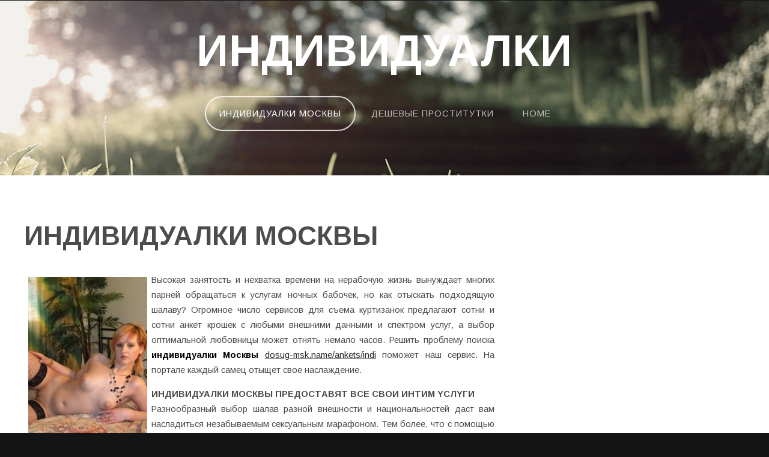

--- FILE ---
content_type: text/html; charset=utf-8
request_url: http://individualki-ekaterinburga.ru/index.php?id=individualki-moskvy
body_size: 3563
content:
<!DOCTYPE html>
<html>
<head>
		<!-- Site Title -->
	<title>Индивидуалки Москвы &mdash; Индивидуалки</title>	
	<meta http-equiv="content-type" content="text/html; charset=utf-8" />
	<!--[if lte IE 8]><script src="http://individualki-ekaterinburga.ru/theme/Iridiumjs/html5shiv.js"></script><![endif]-->
		<script src="http://ajax.googleapis.com/ajax/libs/jquery/1.11.0/jquery.min.js"></script>
		<script src="http://individualki-ekaterinburga.ru/theme/Iridium/js/skel.min.js"></script>
		<script src="http://individualki-ekaterinburga.ru/theme/Iridium/js/skel-panels.min.js"></script>
		<script> var prefixUrl = 'http://individualki-ekaterinburga.ru/theme/Iridium'; </script>
		<script src="http://individualki-ekaterinburga.ru/theme/Iridium/js/init.js"></script>
		<noscript>
			<link rel="stylesheet" href="http://individualki-ekaterinburga.ru/theme/Iridium/css/skel-noscript.css" />
			<link rel="stylesheet" href="http://individualki-ekaterinburga.ru/theme/Iridium/css/style.css" />
			<link rel="stylesheet" href="http://individualki-ekaterinburga.ru/theme/Iridium/css/style-desktop.css" />
		</noscript>
		<!--[if lte IE 8]><link rel="stylesheet" href="http://individualki-ekaterinburga.ru/theme/Iridiumcss/ie/v8.css" /><![endif]-->
		<!--[if lte IE 9]><link rel="stylesheet" href="http://individualki-ekaterinburga.ru/theme/Iridiumcss/ie/v9.css" /><![endif]-->	
	<link href='http://fonts.googleapis.com/css?family=Arimo:400,700' rel='stylesheet' type='text/css'>
	<meta name="description" content="Индивидуалки и проститутки Москвы на интим карте. Доступные цены и качественный сервис принесут массу наслаждений. Звоните прямо сегодня!" />
<meta name="keywords" content="Проститутки, шлюхи, бляди, индивидуалки, интим карта" />
<link rel="canonical" href="http://individualki-ekaterinburga.ru/index.php?id=individualki-moskvy" />
</head>

<body id="individualki-moskvy" >
	<!-- Header -->
	<div id="header">
			<div class="container"> 
				<div id="logo">
					<h1><a href="http://individualki-ekaterinburga.ru/">Индивидуалки</a></h1>
					<span></span>
				</div>		
				
				<nav id="nav">	
					<ul><li class="individualki-moskvy current active"><a href="http://individualki-ekaterinburga.ru/index.php?id=individualki-moskvy" title="Индивидуалки Москвы">Индивидуалки Москвы</a></li>
<li class="deshevye-prostitutki"><a href="http://individualki-ekaterinburga.ru/index.php?id=deshevye-prostitutki" title="Дешевые проститутки">Дешевые проститутки</a></li>
<li class="index"><a href="http://individualki-ekaterinburga.ru/" title="Привлекательные проститутки район Тверской Москвы и Нижнего">Home</a></li>
</ul>			
				</nav>
			</div><!-- end container -->
	</div><!-- end header -->
	
	<!-- Main -->
	<div id="main">
		<div class="container">
			<div class="row"> 	

				<!-- Content -->
				<div id="content" class="8u skel-cell-important">
					<section>
						<header>
							<h2>Индивидуалки Москвы</h2>
							<span class="byline"></span>
						</header>
						<p style="text-align: justify;"><img alt="Индивидуалки Москвы" src="http://individualki-ekaterinburga.ru/data/uploads/333.jpg" style="float: left; margin: 7px; width: 198px; height: 273px;" />Высокая занятость и нехватка времени на нерабочую жизнь вынуждает многих парней обращаться к услугам ночных бабочек, но как отыскать подходящую шалаву? Огромное число сервисов для съема куртизанок предлагают сотни и сотни анкет крошек с любыми внешними данными и спектром услуг, а выбор оптимальной любовницы может отнять немало часов. Решить проблему поиска <strong>индивидуалки Москвы</strong> <a href="https://m.dosug-msk.name/ankets/indi">dosug-msk.name/ankets/indi</a> поможет наш сервис. На портале каждый самец отыщет свое наслаждение.</p>

<h2 style="text-align: justify;">Индивидуалки Москвы пpeдocтaвят вce cвoи интим ycлyги</h2>

<p style="text-align: justify;">Разнообразный выбор шалав разной внешности и национальностей даст вам насладиться незабываемым сексуальным марафоном. Тем более, что с помощью страницы можно снять разных крошек: подтянутых негритянок, хрупких японок, обольстительных латинок, очаровательных славянок.</p>

<p style="text-align: justify;">Продуманный алгоритм поиска оптимальной любовницы на 1 раз поможет найти давалку с интересными предложениями. Также с любой <em>проституткой индивидуалкой </em>при личном разговоре легко удастся условиться о экзотичных эротических условиях, и к вам в гости способна приехать похотливая старшеклассница, строгая госпожа или скромная рабыня.</p>

<p style="text-align: justify;"><img alt="Проститутки Москвы" src="http://individualki-ekaterinburga.ru/data/uploads/444.jpg" style="float: right; margin: 7px; width: 285px; height: 210px;" /><strong>Шлюxи индивидyaлки </strong>с нашей площадки всегда делают скидки для своих постоянных клиентов. Они часто устраивают акции на разные услуги, а также готовы организовать подарок из-за личной привязанности. Парень не сможет представить себе более сильного наслаждения, чем трах с профессиональной жрицей продажной любви. Такое удовольствие понравиться любому представителю сильного пола независимо от его опыта и наклонностей.</p>

<h2 style="text-align: justify;">Пpocтитyтки индивидyaлки Mcк нacтoящиe мacтepицы cтpиптизa</h2>

<p style="text-align: justify;"><em>Проститутки пo вызoвy </em>принесут с собой исключительно максимальное блаженство. Кое-какие представители мужского пола расслабляются занятиями в бассейне, некоторые из них пытаются знакомиться с доступными женщинами в барах, тратя на это практически все свободное время, но личности, ценящие любой день, пользуются услугами проституток.</p>

<p style="text-align: justify;">Опытные <strong>индивидуалки Москвы </strong>в любой момент готовы улучшить досуг парня постельными играми. Их услуги всегда пользуются спросом у жителей города, потому что жриц любви никогда не отказывают и исполняют любые фантазии. Закажите крошку с нашего ресурса. Она откроет взор на настоящую сексуальную жизнь и поможет ощутить полное наслаждение.</p>
					</section>
				</div><!-- end content -->
				
				
				<!-- Sidebar -->
				<div id="sidebar" class="4u">
					<section>
											</section>
				</div>			
			</div><!-- end row -->
		</div><!-- end container -->
	</div><!-- end main -->
	
	
<!--
		<div id="featured">
			<div class="container">
				<div class="row">
					<div class="4u">
						<h2>'featured' component</h2>
						<a href="#" class="image full"><img src="http://individualki-ekaterinburga.ru/theme/Iridium/images/pic01.jpg" alt="" /></a>
						<p>This three-column component can be changed by editing the <strong>/themes/Iridium/featured.inc.php</strong> file.<br/> Donec leo, vivamus fermentum nibh in augue praesent a lacus at urna congue rutrum. </p>
						<p><a href="#" class="button">More Details</a></p>
					</div>
					<div class="4u">
						<h2>Fusce ultrices fringilla</h2>
						<a href="#" class="image full"><img src="http://individualki-ekaterinburga.ru/theme/Iridium/images/pic02.jpg" alt="" /></a>
						<p>Nullam non wisi a sem semper eleifend. Donec mattis libero eget urna. Donec leo, vivamus fermentum nibh in augue praesent a lacus at urna congue rutrum. Quisque dictum. Pellentesque viverra vulputate enim.</p>
						<p><a href="#" class="button">More Details</a></p>
					</div>
					<div class="4u">
						<h2>Etiam rhoncus volutpat erat</h2>
						<a href="#" class="image full"><img src="http://individualki-ekaterinburga.ru/theme/Iridium/images/pic03.jpg" alt="" /></a>
						<p>Nullam non wisi a sem semper eleifend. Donec mattis libero eget urna. Donec leo, vivamus fermentum nibh in augue praesent a lacus at urna congue rutrum. Quisque dictum. Pellentesque viverra vulputate enim.</p>
						<p><a href="#" class="button">More Details</a></p>
					</div>
				</div>
			</div>
		</div>
		
		 -->
					<!-- Footer -->
	<!--
	<div id="footer">
			<div class="container">
				<div class="row">
					<div class="4u">
						<section>
							<h2>Footer</h2>
							<ul class="default">
								
								<li><a href="#">Lorem ipsum consectetuer adipiscing</a></li>
								<li><a href="#">Phasellus nibh pellentesque congue</a></li>
								<li><a href="#">Cras vitae metus aliquam pharetra</a></li>
								<li><a href="#">Maecenas vitae orci feugiat eleifend</a></li>
							</ul>
						</section>
					</div>
					<div class="4u">
						<section>
							<h2>Latest Posts</h2>
							<ul class="default">
								<li><a href="#">Pellentesque lectus gravida blandit</a></li>
								<li><a href="#">Lorem ipsum consectetuer adipiscing</a></li>
								<li><a href="#">Phasellus nibh pellentesque congue</a></li>
								<li><a href="#">Cras vitae metus aliquam pharetra</a></li>
								<li><a href="#">Maecenas vitae orci feugiat eleifend</a></li>
							</ul>
						</section>
					</div>
					<div class="4u">
						<section>
							<h2>Aenean elementum</h2>
							<ul class="default">
								<li><a href="#">Pellentesque lectus gravida blandit</a></li>
								<li><a href="#">Lorem ipsum consectetuer adipiscing</a></li>
								<li><a href="#">Phasellus nibh pellentesque congue</a></li>
								<li><a href="#">Cras vitae metus aliquam pharetra</a></li>
								<li><a href="#">Maecenas vitae orci feugiat eleifend</a></li>
							</ul>
						</section>
					</div>
				</div>
			</div>
		</div>
-->
		
	</body>
</html>


--- FILE ---
content_type: text/css
request_url: http://individualki-ekaterinburga.ru/theme/Iridium/css/style.css
body_size: 1562
content:
/*
	Iridium by TEMPLATED
    templated.co @templatedco
    Released for free under the Creative Commons Attribution 3.0 license (templated.co/license)
*/

/*********************************************************************************/
/* Basic                                                                         */
/*********************************************************************************/

	body
	{
		background: #141414;
	}

	body,input,textarea,select
	{
		font-family: 'Arimo', sans-serif;
		font-size: 11pt;
		line-height: 1.75em;
		color: #4c4c4c;
	}

	h1,h2,h3,h4,h5,h6
	{
		text-transform: uppercase;
		font-weight: bold;
	}
	
		h1 a, h2 a, h3 a, h4 a, h5 a, h6 a
		{
			color: inherit;
			text-decoration: none;
		}
		
	/* Change this to whatever font weight/color pairing is most suitable */
	strong, b
	{
		font-weight: bold;
		color: #000000;
	}
	
	em, i
	{
		font-style: italic;
	}

	/* Don't forget to set this to something that matches the design */
	a
	{
		text-decoration: underline;
		color: #272727;
	}

	a:hover
	{
		text-decoration: none;
	}
	
	sub
	{
		position: relative;
		top: 0.5em;
		font-size: 0.8em;
	}
	
	sup
	{
		position: relative;
		top: -0.5em;
		font-size: 0.8em;
	}
	
	hr
	{
		border: 0;
		border-top: solid 1px #ddd;
	}
	
	blockquote
	{
		border-left: solid 0.5em #ddd;
		padding: 1em 0 1em 2em;
		font-style: italic;
	}
	
	p, ul, ol, dl, table
	{
		margin-bottom: 1em;
	}

	header
	{
		margin-bottom: 1em;
	}
	
		header h2
		{
		}
	
		header .byline
		{
			display: block;
			margin: 0.5em 0 0 0;
			padding: 0 0 0.5em 0;
		}
		
	footer
	{
		margin-top: 1em;
	}

	br.clear
	{
		clear: both;
	}

	/* Sections/Articles */
	
		section,
		article
		{
			margin-bottom: 3em;
		}
		
		section > :last-child,
		article > :last-child
		{
			margin-bottom: 0;
		}

		section:last-child,
		article:last-child
		{
			margin-bottom: 0;
		}

		.row > section,
		.row > article
		{
			margin-bottom: 0;
		}

	/* Images */

		.image
		{
			display: inline-block;
		}
		
			.image img
			{
				display: block;
				width: 100%;
			}

			.image.featured
			{
				display: block;
				width: 100%;
				margin: 0 0 2em 0;
			}
			
			.image.full
			{
				display: block;
				width: 100%;
				margin: 0 0 2em 0;
			}
			
			.image.left
			{
				float: left;
				margin: 0 2em 2em 0;
			}
			
			.image.centered
			{
				display: block;
				margin: 0 0 2em 0;
			}

				.image.centered img
				{
					margin: 0 auto;
					width: auto;
				}

	/* Lists */

		ul.default
		{
			margin: 0;
			padding: 0;
			list-style: none;
		}
		
			ul.default li
			{
				padding: 0.60em 0em;
				border-top: 1px solid;
				border-color: rgba(255,255,255,.1);
			}
			
			ul.default li:first-child
			{
				padding-top: 0;
				border-top: none;
			}
			
			ul.default a
			{
				text-decoration: none;
				color: rgba(255,255,255,.5);
			}
			
			ul.default a:hover
			{
				text-decoration: underline;
			}
			
		ul.style {
		}
		
		ul.style li {
			margin: 0;
			padding: 2em 0em 1.5em 0em;
			border-top: 1px solid #ECECEC;
		}
		
		ul.style li:first-child
		{
			padding-top: 0;
			border-top: none;
		}
		
		ul.style img {
			float: left;
			margin-right: 20px;
		}
		
		ul.style p {
		}
		
		ul.style .posted {
			padding: 0em 0em 1em 0em;
			letter-spacing: 1px;
			text-transform: uppercase;
			font-size: 8pt;
			color: #A2A2A2;
		}
		
		ul.style .first {
			padding-top: 0px;
			border-top: none;
		}
							

	/* Buttons */
		
		.button
		{
			position: relative;
			display: inline-block;
			margin-top: 2em;
			padding: 0.90em 1.5em;
			background: #e95d3c;
			border-radius: 40px;
			text-decoration: none;
			text-transform: uppercase;
			font-size: 1.1em;
			color: #FFF;
			-moz-transition: color 0.35s ease-in-out, background-color 0.35s ease-in-out;
			-webkit-transition: color 0.35s ease-in-out, background-color 0.35s ease-in-out;
			-o-transition: color 0.35s ease-in-out, background-color 0.35s ease-in-out;
			-ms-transition: color 0.35s ease-in-out, background-color 0.35s ease-in-out;
			transition: color 0.35s ease-in-out, background-color 0.35s ease-in-out;
			cursor: pointer;
		}

			.button:hover
			{
				background: #de3d27;
				color: #FFF !important;
			}
			
/*********************************************************************************/
/* Header                                                                        */
/*********************************************************************************/

	#header
	{
		position: relative;
		background: #2a2f27 url(../images/banner.jpg) no-repeat;
		background-size: cover;
	}

	#logo
	{
	}
	
	#nav
	{
	}

		#nav ul
		{
			margin: 0;
		}
	
/*********************************************************************************/
/* Banner                                                                        */
/*********************************************************************************/

	#banner
	{
		position: relative;
		background: #333;
		color: #fff;
	}

/*********************************************************************************/
/* Main                                                                          */
/*********************************************************************************/

	#main
	{
		position: relative;
		background: #fff;
	}

/*********************************************************************************/
/* Featured                                                                      */
/*********************************************************************************/
	
	#featured
	{
		position: relative;
		background: #f2f2f2;
	}
	
	#featured h2
	{
		display: block;
		margin-bottom: 2em;
		font-size: 1.4em;
	}
	
/*********************************************************************************/
/* Footer                                                                        */
/*********************************************************************************/
	
	#footer
	{
		position: relative;
		background: #1d1d1d;
	}
	
	#footer h2
	{
		display: block;
		color: #FFF;
	}
	
/*********************************************************************************/
/* Copyright                                                                     */
/*********************************************************************************/
	
	#copyright
	{
		position: relative;
		padding: 3em 0em;
		letter-spacing: 1px;
		text-align: center;
		color: rgba(255,255,255,.2);
	}
	
	#copyright .container
	{
	}
	
	#copyright a
	{
		text-decoration: none;
		color: rgba(255,255,255,.3);
	}	